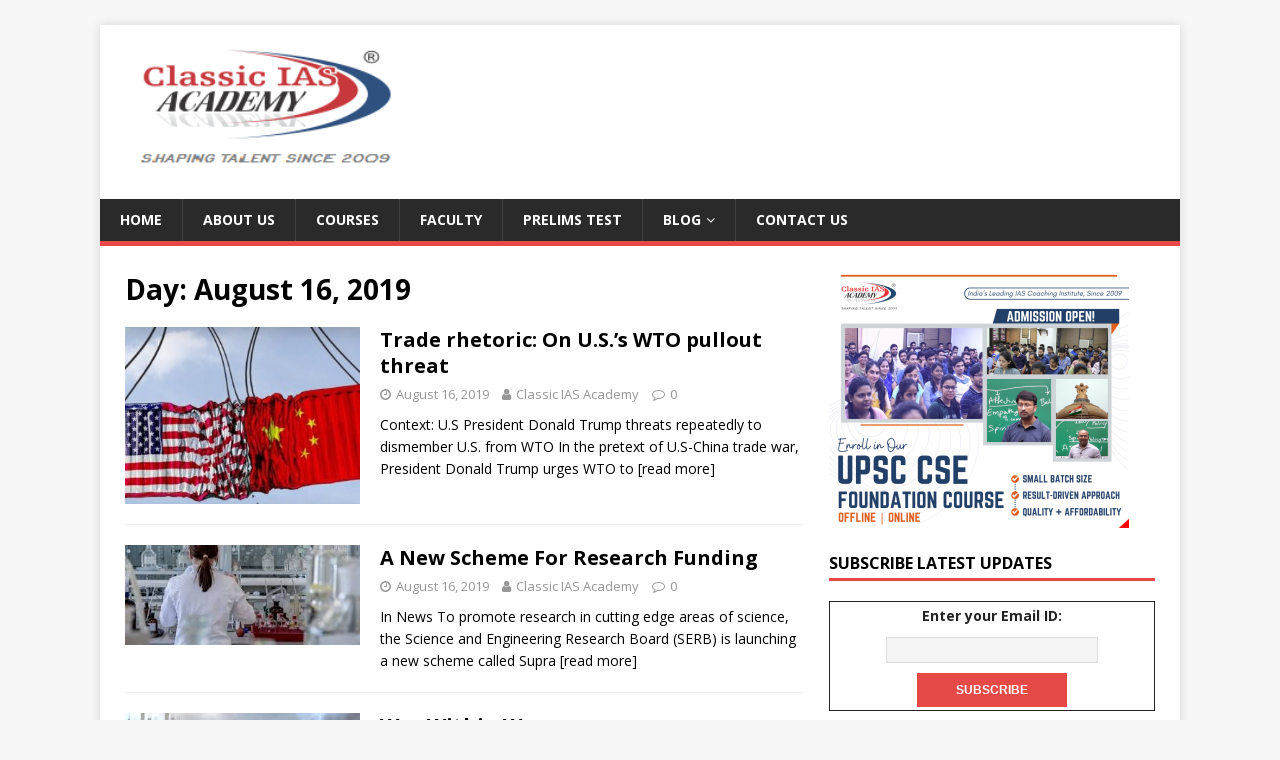

--- FILE ---
content_type: text/html; charset=UTF-8
request_url: https://www.classiciasacademy.com/blog/2019/08/16/
body_size: 13355
content:
<!DOCTYPE html>
<html class="no-js" lang="en-US">
<head>
<meta charset="UTF-8">
<meta name="viewport" content="width=device-width, initial-scale=1.0">
<link rel="profile" href="http://gmpg.org/xfn/11" />
<meta name='robots' content='noindex, follow' />

	<!-- This site is optimized with the Yoast SEO plugin v22.9 - https://yoast.com/wordpress/plugins/seo/ -->
	<title>August 16, 2019 - UPSC Current Affairs</title>
	<meta property="og:locale" content="en_US" />
	<meta property="og:type" content="website" />
	<meta property="og:title" content="August 16, 2019 - UPSC Current Affairs" />
	<meta property="og:url" content="https://www.classiciasacademy.com/blog/2019/08/16/" />
	<meta property="og:site_name" content="UPSC Current Affairs" />
	<meta name="twitter:card" content="summary_large_image" />
	<meta name="twitter:site" content="@classic_ias" />
	<script type="application/ld+json" class="yoast-schema-graph">{"@context":"https://schema.org","@graph":[{"@type":"CollectionPage","@id":"https://www.classiciasacademy.com/blog/2019/08/16/","url":"https://www.classiciasacademy.com/blog/2019/08/16/","name":"August 16, 2019 - UPSC Current Affairs","isPartOf":{"@id":"https://www.classiciasacademy.com/blog/#website"},"primaryImageOfPage":{"@id":"https://www.classiciasacademy.com/blog/2019/08/16/#primaryimage"},"image":{"@id":"https://www.classiciasacademy.com/blog/2019/08/16/#primaryimage"},"thumbnailUrl":"https://www.classiciasacademy.com/blog/wp-content/uploads/2019/08/tradewar.jpg","breadcrumb":{"@id":"https://www.classiciasacademy.com/blog/2019/08/16/#breadcrumb"},"inLanguage":"en-US"},{"@type":"ImageObject","inLanguage":"en-US","@id":"https://www.classiciasacademy.com/blog/2019/08/16/#primaryimage","url":"https://www.classiciasacademy.com/blog/wp-content/uploads/2019/08/tradewar.jpg","contentUrl":"https://www.classiciasacademy.com/blog/wp-content/uploads/2019/08/tradewar.jpg","width":687,"height":359,"caption":"Trade War"},{"@type":"BreadcrumbList","@id":"https://www.classiciasacademy.com/blog/2019/08/16/#breadcrumb","itemListElement":[{"@type":"ListItem","position":1,"name":"Home","item":"https://www.classiciasacademy.com/blog/"},{"@type":"ListItem","position":2,"name":"Archives for August 16, 2019"}]},{"@type":"WebSite","@id":"https://www.classiciasacademy.com/blog/#website","url":"https://www.classiciasacademy.com/blog/","name":"UPSC Current Affairs","description":"Classic IAS Academy","publisher":{"@id":"https://www.classiciasacademy.com/blog/#organization"},"potentialAction":[{"@type":"SearchAction","target":{"@type":"EntryPoint","urlTemplate":"https://www.classiciasacademy.com/blog/?s={search_term_string}"},"query-input":"required name=search_term_string"}],"inLanguage":"en-US"},{"@type":"Organization","@id":"https://www.classiciasacademy.com/blog/#organization","name":"Classic IAS Academy","url":"https://www.classiciasacademy.com/blog/","logo":{"@type":"ImageObject","inLanguage":"en-US","@id":"https://www.classiciasacademy.com/blog/#/schema/logo/image/","url":"https://www.classiciasacademy.com/blog/wp-content/uploads/2019/02/logo-new.jpg","contentUrl":"https://www.classiciasacademy.com/blog/wp-content/uploads/2019/02/logo-new.jpg","width":250,"height":250,"caption":"Classic IAS Academy"},"image":{"@id":"https://www.classiciasacademy.com/blog/#/schema/logo/image/"},"sameAs":["https://www.facebook.com/classiciasacademydelhi/","https://x.com/classic_ias"]}]}</script>
	<!-- / Yoast SEO plugin. -->


<link rel='dns-prefetch' href='//fonts.googleapis.com' />
<link rel="alternate" type="application/rss+xml" title="UPSC Current Affairs &raquo; Feed" href="https://www.classiciasacademy.com/blog/feed/" />
<link rel="alternate" type="application/rss+xml" title="UPSC Current Affairs &raquo; Comments Feed" href="https://www.classiciasacademy.com/blog/comments/feed/" />
		<!-- This site uses the Google Analytics by MonsterInsights plugin v8.27.0 - Using Analytics tracking - https://www.monsterinsights.com/ -->
							<script src="//www.googletagmanager.com/gtag/js?id=G-8PMBJSRC8L"  data-cfasync="false" data-wpfc-render="false" type="text/javascript" async></script>
			<script data-cfasync="false" data-wpfc-render="false" type="text/javascript">
				var mi_version = '8.27.0';
				var mi_track_user = true;
				var mi_no_track_reason = '';
								var MonsterInsightsDefaultLocations = {"page_location":"https:\/\/www.classiciasacademy.com\/blog\/2019\/08\/16\/"};
				if ( typeof MonsterInsightsPrivacyGuardFilter === 'function' ) {
					var MonsterInsightsLocations = (typeof MonsterInsightsExcludeQuery === 'object') ? MonsterInsightsPrivacyGuardFilter( MonsterInsightsExcludeQuery ) : MonsterInsightsPrivacyGuardFilter( MonsterInsightsDefaultLocations );
				} else {
					var MonsterInsightsLocations = (typeof MonsterInsightsExcludeQuery === 'object') ? MonsterInsightsExcludeQuery : MonsterInsightsDefaultLocations;
				}

								var disableStrs = [
										'ga-disable-G-8PMBJSRC8L',
									];

				/* Function to detect opted out users */
				function __gtagTrackerIsOptedOut() {
					for (var index = 0; index < disableStrs.length; index++) {
						if (document.cookie.indexOf(disableStrs[index] + '=true') > -1) {
							return true;
						}
					}

					return false;
				}

				/* Disable tracking if the opt-out cookie exists. */
				if (__gtagTrackerIsOptedOut()) {
					for (var index = 0; index < disableStrs.length; index++) {
						window[disableStrs[index]] = true;
					}
				}

				/* Opt-out function */
				function __gtagTrackerOptout() {
					for (var index = 0; index < disableStrs.length; index++) {
						document.cookie = disableStrs[index] + '=true; expires=Thu, 31 Dec 2099 23:59:59 UTC; path=/';
						window[disableStrs[index]] = true;
					}
				}

				if ('undefined' === typeof gaOptout) {
					function gaOptout() {
						__gtagTrackerOptout();
					}
				}
								window.dataLayer = window.dataLayer || [];

				window.MonsterInsightsDualTracker = {
					helpers: {},
					trackers: {},
				};
				if (mi_track_user) {
					function __gtagDataLayer() {
						dataLayer.push(arguments);
					}

					function __gtagTracker(type, name, parameters) {
						if (!parameters) {
							parameters = {};
						}

						if (parameters.send_to) {
							__gtagDataLayer.apply(null, arguments);
							return;
						}

						if (type === 'event') {
														parameters.send_to = monsterinsights_frontend.v4_id;
							var hookName = name;
							if (typeof parameters['event_category'] !== 'undefined') {
								hookName = parameters['event_category'] + ':' + name;
							}

							if (typeof MonsterInsightsDualTracker.trackers[hookName] !== 'undefined') {
								MonsterInsightsDualTracker.trackers[hookName](parameters);
							} else {
								__gtagDataLayer('event', name, parameters);
							}
							
						} else {
							__gtagDataLayer.apply(null, arguments);
						}
					}

					__gtagTracker('js', new Date());
					__gtagTracker('set', {
						'developer_id.dZGIzZG': true,
											});
					if ( MonsterInsightsLocations.page_location ) {
						__gtagTracker('set', MonsterInsightsLocations);
					}
										__gtagTracker('config', 'G-8PMBJSRC8L', {"forceSSL":"true","link_attribution":"true"} );
															window.gtag = __gtagTracker;										(function () {
						/* https://developers.google.com/analytics/devguides/collection/analyticsjs/ */
						/* ga and __gaTracker compatibility shim. */
						var noopfn = function () {
							return null;
						};
						var newtracker = function () {
							return new Tracker();
						};
						var Tracker = function () {
							return null;
						};
						var p = Tracker.prototype;
						p.get = noopfn;
						p.set = noopfn;
						p.send = function () {
							var args = Array.prototype.slice.call(arguments);
							args.unshift('send');
							__gaTracker.apply(null, args);
						};
						var __gaTracker = function () {
							var len = arguments.length;
							if (len === 0) {
								return;
							}
							var f = arguments[len - 1];
							if (typeof f !== 'object' || f === null || typeof f.hitCallback !== 'function') {
								if ('send' === arguments[0]) {
									var hitConverted, hitObject = false, action;
									if ('event' === arguments[1]) {
										if ('undefined' !== typeof arguments[3]) {
											hitObject = {
												'eventAction': arguments[3],
												'eventCategory': arguments[2],
												'eventLabel': arguments[4],
												'value': arguments[5] ? arguments[5] : 1,
											}
										}
									}
									if ('pageview' === arguments[1]) {
										if ('undefined' !== typeof arguments[2]) {
											hitObject = {
												'eventAction': 'page_view',
												'page_path': arguments[2],
											}
										}
									}
									if (typeof arguments[2] === 'object') {
										hitObject = arguments[2];
									}
									if (typeof arguments[5] === 'object') {
										Object.assign(hitObject, arguments[5]);
									}
									if ('undefined' !== typeof arguments[1].hitType) {
										hitObject = arguments[1];
										if ('pageview' === hitObject.hitType) {
											hitObject.eventAction = 'page_view';
										}
									}
									if (hitObject) {
										action = 'timing' === arguments[1].hitType ? 'timing_complete' : hitObject.eventAction;
										hitConverted = mapArgs(hitObject);
										__gtagTracker('event', action, hitConverted);
									}
								}
								return;
							}

							function mapArgs(args) {
								var arg, hit = {};
								var gaMap = {
									'eventCategory': 'event_category',
									'eventAction': 'event_action',
									'eventLabel': 'event_label',
									'eventValue': 'event_value',
									'nonInteraction': 'non_interaction',
									'timingCategory': 'event_category',
									'timingVar': 'name',
									'timingValue': 'value',
									'timingLabel': 'event_label',
									'page': 'page_path',
									'location': 'page_location',
									'title': 'page_title',
									'referrer' : 'page_referrer',
								};
								for (arg in args) {
																		if (!(!args.hasOwnProperty(arg) || !gaMap.hasOwnProperty(arg))) {
										hit[gaMap[arg]] = args[arg];
									} else {
										hit[arg] = args[arg];
									}
								}
								return hit;
							}

							try {
								f.hitCallback();
							} catch (ex) {
							}
						};
						__gaTracker.create = newtracker;
						__gaTracker.getByName = newtracker;
						__gaTracker.getAll = function () {
							return [];
						};
						__gaTracker.remove = noopfn;
						__gaTracker.loaded = true;
						window['__gaTracker'] = __gaTracker;
					})();
									} else {
										console.log("");
					(function () {
						function __gtagTracker() {
							return null;
						}

						window['__gtagTracker'] = __gtagTracker;
						window['gtag'] = __gtagTracker;
					})();
									}
			</script>
				<!-- / Google Analytics by MonsterInsights -->
		<script type="text/javascript">
/* <![CDATA[ */
window._wpemojiSettings = {"baseUrl":"https:\/\/s.w.org\/images\/core\/emoji\/15.0.3\/72x72\/","ext":".png","svgUrl":"https:\/\/s.w.org\/images\/core\/emoji\/15.0.3\/svg\/","svgExt":".svg","source":{"concatemoji":"https:\/\/www.classiciasacademy.com\/blog\/wp-includes\/js\/wp-emoji-release.min.js?ver=6.5.7"}};
/*! This file is auto-generated */
!function(i,n){var o,s,e;function c(e){try{var t={supportTests:e,timestamp:(new Date).valueOf()};sessionStorage.setItem(o,JSON.stringify(t))}catch(e){}}function p(e,t,n){e.clearRect(0,0,e.canvas.width,e.canvas.height),e.fillText(t,0,0);var t=new Uint32Array(e.getImageData(0,0,e.canvas.width,e.canvas.height).data),r=(e.clearRect(0,0,e.canvas.width,e.canvas.height),e.fillText(n,0,0),new Uint32Array(e.getImageData(0,0,e.canvas.width,e.canvas.height).data));return t.every(function(e,t){return e===r[t]})}function u(e,t,n){switch(t){case"flag":return n(e,"\ud83c\udff3\ufe0f\u200d\u26a7\ufe0f","\ud83c\udff3\ufe0f\u200b\u26a7\ufe0f")?!1:!n(e,"\ud83c\uddfa\ud83c\uddf3","\ud83c\uddfa\u200b\ud83c\uddf3")&&!n(e,"\ud83c\udff4\udb40\udc67\udb40\udc62\udb40\udc65\udb40\udc6e\udb40\udc67\udb40\udc7f","\ud83c\udff4\u200b\udb40\udc67\u200b\udb40\udc62\u200b\udb40\udc65\u200b\udb40\udc6e\u200b\udb40\udc67\u200b\udb40\udc7f");case"emoji":return!n(e,"\ud83d\udc26\u200d\u2b1b","\ud83d\udc26\u200b\u2b1b")}return!1}function f(e,t,n){var r="undefined"!=typeof WorkerGlobalScope&&self instanceof WorkerGlobalScope?new OffscreenCanvas(300,150):i.createElement("canvas"),a=r.getContext("2d",{willReadFrequently:!0}),o=(a.textBaseline="top",a.font="600 32px Arial",{});return e.forEach(function(e){o[e]=t(a,e,n)}),o}function t(e){var t=i.createElement("script");t.src=e,t.defer=!0,i.head.appendChild(t)}"undefined"!=typeof Promise&&(o="wpEmojiSettingsSupports",s=["flag","emoji"],n.supports={everything:!0,everythingExceptFlag:!0},e=new Promise(function(e){i.addEventListener("DOMContentLoaded",e,{once:!0})}),new Promise(function(t){var n=function(){try{var e=JSON.parse(sessionStorage.getItem(o));if("object"==typeof e&&"number"==typeof e.timestamp&&(new Date).valueOf()<e.timestamp+604800&&"object"==typeof e.supportTests)return e.supportTests}catch(e){}return null}();if(!n){if("undefined"!=typeof Worker&&"undefined"!=typeof OffscreenCanvas&&"undefined"!=typeof URL&&URL.createObjectURL&&"undefined"!=typeof Blob)try{var e="postMessage("+f.toString()+"("+[JSON.stringify(s),u.toString(),p.toString()].join(",")+"));",r=new Blob([e],{type:"text/javascript"}),a=new Worker(URL.createObjectURL(r),{name:"wpTestEmojiSupports"});return void(a.onmessage=function(e){c(n=e.data),a.terminate(),t(n)})}catch(e){}c(n=f(s,u,p))}t(n)}).then(function(e){for(var t in e)n.supports[t]=e[t],n.supports.everything=n.supports.everything&&n.supports[t],"flag"!==t&&(n.supports.everythingExceptFlag=n.supports.everythingExceptFlag&&n.supports[t]);n.supports.everythingExceptFlag=n.supports.everythingExceptFlag&&!n.supports.flag,n.DOMReady=!1,n.readyCallback=function(){n.DOMReady=!0}}).then(function(){return e}).then(function(){var e;n.supports.everything||(n.readyCallback(),(e=n.source||{}).concatemoji?t(e.concatemoji):e.wpemoji&&e.twemoji&&(t(e.twemoji),t(e.wpemoji)))}))}((window,document),window._wpemojiSettings);
/* ]]> */
</script>
<style id='wp-emoji-styles-inline-css' type='text/css'>

	img.wp-smiley, img.emoji {
		display: inline !important;
		border: none !important;
		box-shadow: none !important;
		height: 1em !important;
		width: 1em !important;
		margin: 0 0.07em !important;
		vertical-align: -0.1em !important;
		background: none !important;
		padding: 0 !important;
	}
</style>
<link rel='stylesheet' id='wp-block-library-css' href='https://www.classiciasacademy.com/blog/wp-includes/css/dist/block-library/style.min.css?ver=6.5.7' type='text/css' media='all' />
<style id='classic-theme-styles-inline-css' type='text/css'>
/*! This file is auto-generated */
.wp-block-button__link{color:#fff;background-color:#32373c;border-radius:9999px;box-shadow:none;text-decoration:none;padding:calc(.667em + 2px) calc(1.333em + 2px);font-size:1.125em}.wp-block-file__button{background:#32373c;color:#fff;text-decoration:none}
</style>
<style id='global-styles-inline-css' type='text/css'>
body{--wp--preset--color--black: #000000;--wp--preset--color--cyan-bluish-gray: #abb8c3;--wp--preset--color--white: #ffffff;--wp--preset--color--pale-pink: #f78da7;--wp--preset--color--vivid-red: #cf2e2e;--wp--preset--color--luminous-vivid-orange: #ff6900;--wp--preset--color--luminous-vivid-amber: #fcb900;--wp--preset--color--light-green-cyan: #7bdcb5;--wp--preset--color--vivid-green-cyan: #00d084;--wp--preset--color--pale-cyan-blue: #8ed1fc;--wp--preset--color--vivid-cyan-blue: #0693e3;--wp--preset--color--vivid-purple: #9b51e0;--wp--preset--gradient--vivid-cyan-blue-to-vivid-purple: linear-gradient(135deg,rgba(6,147,227,1) 0%,rgb(155,81,224) 100%);--wp--preset--gradient--light-green-cyan-to-vivid-green-cyan: linear-gradient(135deg,rgb(122,220,180) 0%,rgb(0,208,130) 100%);--wp--preset--gradient--luminous-vivid-amber-to-luminous-vivid-orange: linear-gradient(135deg,rgba(252,185,0,1) 0%,rgba(255,105,0,1) 100%);--wp--preset--gradient--luminous-vivid-orange-to-vivid-red: linear-gradient(135deg,rgba(255,105,0,1) 0%,rgb(207,46,46) 100%);--wp--preset--gradient--very-light-gray-to-cyan-bluish-gray: linear-gradient(135deg,rgb(238,238,238) 0%,rgb(169,184,195) 100%);--wp--preset--gradient--cool-to-warm-spectrum: linear-gradient(135deg,rgb(74,234,220) 0%,rgb(151,120,209) 20%,rgb(207,42,186) 40%,rgb(238,44,130) 60%,rgb(251,105,98) 80%,rgb(254,248,76) 100%);--wp--preset--gradient--blush-light-purple: linear-gradient(135deg,rgb(255,206,236) 0%,rgb(152,150,240) 100%);--wp--preset--gradient--blush-bordeaux: linear-gradient(135deg,rgb(254,205,165) 0%,rgb(254,45,45) 50%,rgb(107,0,62) 100%);--wp--preset--gradient--luminous-dusk: linear-gradient(135deg,rgb(255,203,112) 0%,rgb(199,81,192) 50%,rgb(65,88,208) 100%);--wp--preset--gradient--pale-ocean: linear-gradient(135deg,rgb(255,245,203) 0%,rgb(182,227,212) 50%,rgb(51,167,181) 100%);--wp--preset--gradient--electric-grass: linear-gradient(135deg,rgb(202,248,128) 0%,rgb(113,206,126) 100%);--wp--preset--gradient--midnight: linear-gradient(135deg,rgb(2,3,129) 0%,rgb(40,116,252) 100%);--wp--preset--font-size--small: 13px;--wp--preset--font-size--medium: 20px;--wp--preset--font-size--large: 36px;--wp--preset--font-size--x-large: 42px;--wp--preset--spacing--20: 0.44rem;--wp--preset--spacing--30: 0.67rem;--wp--preset--spacing--40: 1rem;--wp--preset--spacing--50: 1.5rem;--wp--preset--spacing--60: 2.25rem;--wp--preset--spacing--70: 3.38rem;--wp--preset--spacing--80: 5.06rem;--wp--preset--shadow--natural: 6px 6px 9px rgba(0, 0, 0, 0.2);--wp--preset--shadow--deep: 12px 12px 50px rgba(0, 0, 0, 0.4);--wp--preset--shadow--sharp: 6px 6px 0px rgba(0, 0, 0, 0.2);--wp--preset--shadow--outlined: 6px 6px 0px -3px rgba(255, 255, 255, 1), 6px 6px rgba(0, 0, 0, 1);--wp--preset--shadow--crisp: 6px 6px 0px rgba(0, 0, 0, 1);}:where(.is-layout-flex){gap: 0.5em;}:where(.is-layout-grid){gap: 0.5em;}body .is-layout-flex{display: flex;}body .is-layout-flex{flex-wrap: wrap;align-items: center;}body .is-layout-flex > *{margin: 0;}body .is-layout-grid{display: grid;}body .is-layout-grid > *{margin: 0;}:where(.wp-block-columns.is-layout-flex){gap: 2em;}:where(.wp-block-columns.is-layout-grid){gap: 2em;}:where(.wp-block-post-template.is-layout-flex){gap: 1.25em;}:where(.wp-block-post-template.is-layout-grid){gap: 1.25em;}.has-black-color{color: var(--wp--preset--color--black) !important;}.has-cyan-bluish-gray-color{color: var(--wp--preset--color--cyan-bluish-gray) !important;}.has-white-color{color: var(--wp--preset--color--white) !important;}.has-pale-pink-color{color: var(--wp--preset--color--pale-pink) !important;}.has-vivid-red-color{color: var(--wp--preset--color--vivid-red) !important;}.has-luminous-vivid-orange-color{color: var(--wp--preset--color--luminous-vivid-orange) !important;}.has-luminous-vivid-amber-color{color: var(--wp--preset--color--luminous-vivid-amber) !important;}.has-light-green-cyan-color{color: var(--wp--preset--color--light-green-cyan) !important;}.has-vivid-green-cyan-color{color: var(--wp--preset--color--vivid-green-cyan) !important;}.has-pale-cyan-blue-color{color: var(--wp--preset--color--pale-cyan-blue) !important;}.has-vivid-cyan-blue-color{color: var(--wp--preset--color--vivid-cyan-blue) !important;}.has-vivid-purple-color{color: var(--wp--preset--color--vivid-purple) !important;}.has-black-background-color{background-color: var(--wp--preset--color--black) !important;}.has-cyan-bluish-gray-background-color{background-color: var(--wp--preset--color--cyan-bluish-gray) !important;}.has-white-background-color{background-color: var(--wp--preset--color--white) !important;}.has-pale-pink-background-color{background-color: var(--wp--preset--color--pale-pink) !important;}.has-vivid-red-background-color{background-color: var(--wp--preset--color--vivid-red) !important;}.has-luminous-vivid-orange-background-color{background-color: var(--wp--preset--color--luminous-vivid-orange) !important;}.has-luminous-vivid-amber-background-color{background-color: var(--wp--preset--color--luminous-vivid-amber) !important;}.has-light-green-cyan-background-color{background-color: var(--wp--preset--color--light-green-cyan) !important;}.has-vivid-green-cyan-background-color{background-color: var(--wp--preset--color--vivid-green-cyan) !important;}.has-pale-cyan-blue-background-color{background-color: var(--wp--preset--color--pale-cyan-blue) !important;}.has-vivid-cyan-blue-background-color{background-color: var(--wp--preset--color--vivid-cyan-blue) !important;}.has-vivid-purple-background-color{background-color: var(--wp--preset--color--vivid-purple) !important;}.has-black-border-color{border-color: var(--wp--preset--color--black) !important;}.has-cyan-bluish-gray-border-color{border-color: var(--wp--preset--color--cyan-bluish-gray) !important;}.has-white-border-color{border-color: var(--wp--preset--color--white) !important;}.has-pale-pink-border-color{border-color: var(--wp--preset--color--pale-pink) !important;}.has-vivid-red-border-color{border-color: var(--wp--preset--color--vivid-red) !important;}.has-luminous-vivid-orange-border-color{border-color: var(--wp--preset--color--luminous-vivid-orange) !important;}.has-luminous-vivid-amber-border-color{border-color: var(--wp--preset--color--luminous-vivid-amber) !important;}.has-light-green-cyan-border-color{border-color: var(--wp--preset--color--light-green-cyan) !important;}.has-vivid-green-cyan-border-color{border-color: var(--wp--preset--color--vivid-green-cyan) !important;}.has-pale-cyan-blue-border-color{border-color: var(--wp--preset--color--pale-cyan-blue) !important;}.has-vivid-cyan-blue-border-color{border-color: var(--wp--preset--color--vivid-cyan-blue) !important;}.has-vivid-purple-border-color{border-color: var(--wp--preset--color--vivid-purple) !important;}.has-vivid-cyan-blue-to-vivid-purple-gradient-background{background: var(--wp--preset--gradient--vivid-cyan-blue-to-vivid-purple) !important;}.has-light-green-cyan-to-vivid-green-cyan-gradient-background{background: var(--wp--preset--gradient--light-green-cyan-to-vivid-green-cyan) !important;}.has-luminous-vivid-amber-to-luminous-vivid-orange-gradient-background{background: var(--wp--preset--gradient--luminous-vivid-amber-to-luminous-vivid-orange) !important;}.has-luminous-vivid-orange-to-vivid-red-gradient-background{background: var(--wp--preset--gradient--luminous-vivid-orange-to-vivid-red) !important;}.has-very-light-gray-to-cyan-bluish-gray-gradient-background{background: var(--wp--preset--gradient--very-light-gray-to-cyan-bluish-gray) !important;}.has-cool-to-warm-spectrum-gradient-background{background: var(--wp--preset--gradient--cool-to-warm-spectrum) !important;}.has-blush-light-purple-gradient-background{background: var(--wp--preset--gradient--blush-light-purple) !important;}.has-blush-bordeaux-gradient-background{background: var(--wp--preset--gradient--blush-bordeaux) !important;}.has-luminous-dusk-gradient-background{background: var(--wp--preset--gradient--luminous-dusk) !important;}.has-pale-ocean-gradient-background{background: var(--wp--preset--gradient--pale-ocean) !important;}.has-electric-grass-gradient-background{background: var(--wp--preset--gradient--electric-grass) !important;}.has-midnight-gradient-background{background: var(--wp--preset--gradient--midnight) !important;}.has-small-font-size{font-size: var(--wp--preset--font-size--small) !important;}.has-medium-font-size{font-size: var(--wp--preset--font-size--medium) !important;}.has-large-font-size{font-size: var(--wp--preset--font-size--large) !important;}.has-x-large-font-size{font-size: var(--wp--preset--font-size--x-large) !important;}
.wp-block-navigation a:where(:not(.wp-element-button)){color: inherit;}
:where(.wp-block-post-template.is-layout-flex){gap: 1.25em;}:where(.wp-block-post-template.is-layout-grid){gap: 1.25em;}
:where(.wp-block-columns.is-layout-flex){gap: 2em;}:where(.wp-block-columns.is-layout-grid){gap: 2em;}
.wp-block-pullquote{font-size: 1.5em;line-height: 1.6;}
</style>
<link rel='stylesheet' id='mh-google-fonts-css' href='https://fonts.googleapis.com/css?family=Open+Sans:400,400italic,700,600' type='text/css' media='all' />
<link rel='stylesheet' id='mh-magazine-lite-css' href='https://www.classiciasacademy.com/blog/wp-content/themes/mh-magazine-lite/style.css?ver=2.9.2' type='text/css' media='all' />
<link rel='stylesheet' id='mh-font-awesome-css' href='https://www.classiciasacademy.com/blog/wp-content/themes/mh-magazine-lite/includes/font-awesome.min.css' type='text/css' media='all' />
<script type="text/javascript" src="https://www.classiciasacademy.com/blog/wp-content/plugins/google-analytics-for-wordpress/assets/js/frontend-gtag.min.js?ver=8.27.0" id="monsterinsights-frontend-script-js"></script>
<script data-cfasync="false" data-wpfc-render="false" type="text/javascript" id='monsterinsights-frontend-script-js-extra'>/* <![CDATA[ */
var monsterinsights_frontend = {"js_events_tracking":"true","download_extensions":"doc,pdf,ppt,zip,xls,docx,pptx,xlsx","inbound_paths":"[{\"path\":\"\\\/go\\\/\",\"label\":\"affiliate\"},{\"path\":\"\\\/recommend\\\/\",\"label\":\"affiliate\"}]","home_url":"https:\/\/www.classiciasacademy.com\/blog","hash_tracking":"false","v4_id":"G-8PMBJSRC8L"};/* ]]> */
</script>
<script type="text/javascript" src="https://www.classiciasacademy.com/blog/wp-includes/js/jquery/jquery.min.js?ver=3.7.1" id="jquery-core-js"></script>
<script type="text/javascript" src="https://www.classiciasacademy.com/blog/wp-includes/js/jquery/jquery-migrate.min.js?ver=3.4.1" id="jquery-migrate-js"></script>
<script type="text/javascript" src="https://www.classiciasacademy.com/blog/wp-content/themes/mh-magazine-lite/js/scripts.js?ver=2.9.2" id="mh-scripts-js"></script>
<link rel="https://api.w.org/" href="https://www.classiciasacademy.com/blog/wp-json/" /><link rel="EditURI" type="application/rsd+xml" title="RSD" href="https://www.classiciasacademy.com/blog/xmlrpc.php?rsd" />
<meta name="generator" content="WordPress 6.5.7" />
<!--[if lt IE 9]>
<script src="https://www.classiciasacademy.com/blog/wp-content/themes/mh-magazine-lite/js/css3-mediaqueries.js"></script>
<![endif]-->
<link rel="icon" href="https://www.classiciasacademy.com/blog/wp-content/uploads/2019/06/cropped-Classic-IAS-Academy-The-IAS-Coaching-Institute-in-DelhiIndia-32x32.png" sizes="32x32" />
<link rel="icon" href="https://www.classiciasacademy.com/blog/wp-content/uploads/2019/06/cropped-Classic-IAS-Academy-The-IAS-Coaching-Institute-in-DelhiIndia-192x192.png" sizes="192x192" />
<link rel="apple-touch-icon" href="https://www.classiciasacademy.com/blog/wp-content/uploads/2019/06/cropped-Classic-IAS-Academy-The-IAS-Coaching-Institute-in-DelhiIndia-180x180.png" />
<meta name="msapplication-TileImage" content="https://www.classiciasacademy.com/blog/wp-content/uploads/2019/06/cropped-Classic-IAS-Academy-The-IAS-Coaching-Institute-in-DelhiIndia-270x270.png" />
</head>
<body id="mh-mobile" class="archive date wp-custom-logo mh-right-sb" itemscope="itemscope" itemtype="https://schema.org/WebPage">
<div class="mh-container mh-container-outer">
<div class="mh-header-mobile-nav mh-clearfix"></div>
<header class="mh-header" itemscope="itemscope" itemtype="https://schema.org/WPHeader">
	<div class="mh-container mh-container-inner mh-row mh-clearfix">
		<div class="mh-custom-header mh-clearfix">
<div class="mh-site-identity">
<div class="mh-site-logo" role="banner" itemscope="itemscope" itemtype="https://schema.org/Brand">
<a href="https://www.classiciasacademy.com/blog/" class="custom-logo-link" rel="home"><img width="299" height="149" src="https://www.classiciasacademy.com/blog/wp-content/uploads/2019/06/cropped-Classic-IAS-Academy.png" class="custom-logo" alt="UPSC Current Affairs" decoding="async" /></a></div>
</div>
</div>
	</div>
	<div class="mh-main-nav-wrap">
		<nav class="mh-navigation mh-main-nav mh-container mh-container-inner mh-clearfix" itemscope="itemscope" itemtype="https://schema.org/SiteNavigationElement">
			<div class="menu-main-menu-container"><ul id="menu-main-menu" class="menu"><li id="menu-item-547" class="menu-item menu-item-type-custom menu-item-object-custom menu-item-547"><a href="https://www.classiciasacademy.com/">Home</a></li>
<li id="menu-item-483" class="menu-item menu-item-type-custom menu-item-object-custom menu-item-483"><a href="https://www.classiciasacademy.com/about">About Us</a></li>
<li id="menu-item-484" class="menu-item menu-item-type-custom menu-item-object-custom menu-item-484"><a href="https://www.classiciasacademy.com/upsc-syllabus">Courses</a></li>
<li id="menu-item-485" class="menu-item menu-item-type-custom menu-item-object-custom menu-item-485"><a href="https://www.classiciasacademy.com/faculty-member">Faculty</a></li>
<li id="menu-item-487" class="menu-item menu-item-type-custom menu-item-object-custom menu-item-487"><a href="https://www.classiciasacademy.com/online-ias-prelims-test-series">Prelims Test</a></li>
<li id="menu-item-2058" class="menu-item menu-item-type-custom menu-item-object-custom menu-item-has-children menu-item-2058"><a href="#">Blog</a>
<ul class="sub-menu">
	<li id="menu-item-2153" class="menu-item menu-item-type-custom menu-item-object-custom menu-item-2153"><a href="https://www.classiciasacademy.com/must-read">Must-Read</a></li>
	<li id="menu-item-2154" class="menu-item menu-item-type-custom menu-item-object-custom menu-item-2154"><a href="https://www.classiciasacademy.com/blog/category/the-hindu-editorial-analysis/">Editorial Analysis</a></li>
	<li id="menu-item-2155" class="menu-item menu-item-type-custom menu-item-object-custom menu-item-2155"><a href="https://www.classiciasacademy.com/blog/category/news/">News Analysis</a></li>
</ul>
</li>
<li id="menu-item-489" class="menu-item menu-item-type-custom menu-item-object-custom menu-item-489"><a href="https://www.classiciasacademy.com/contact">Contact Us</a></li>
</ul></div>		</nav>
	</div>
</header><div class="mh-wrapper mh-clearfix">
	<div id="main-content" class="mh-loop mh-content" role="main">			<header class="page-header"><h1 class="page-title">Day: <span>August 16, 2019</span></h1>			</header><article class="mh-loop-item mh-clearfix post-2081 post type-post status-publish format-standard has-post-thumbnail hentry category-blog category-the-hindu-editorial-analysis">
	<figure class="mh-loop-thumb">
		<a href="https://www.classiciasacademy.com/blog/trade-rhetoric-on-u-s-s-wto-pullout-threat/"><img width="326" height="245" src="https://www.classiciasacademy.com/blog/wp-content/uploads/2019/08/tradewar-326x245.jpg" class="attachment-mh-magazine-lite-medium size-mh-magazine-lite-medium wp-post-image" alt="Trade War" decoding="async" fetchpriority="high" srcset="https://www.classiciasacademy.com/blog/wp-content/uploads/2019/08/tradewar-326x245.jpg 326w, https://www.classiciasacademy.com/blog/wp-content/uploads/2019/08/tradewar-80x60.jpg 80w" sizes="(max-width: 326px) 100vw, 326px" />		</a>
	</figure>
	<div class="mh-loop-content mh-clearfix">
		<header class="mh-loop-header">
			<h3 class="entry-title mh-loop-title">
				<a href="https://www.classiciasacademy.com/blog/trade-rhetoric-on-u-s-s-wto-pullout-threat/" rel="bookmark">
					Trade rhetoric: On U.S.&#8217;s WTO pullout threat				</a>
			</h3>
			<div class="mh-meta mh-loop-meta">
				<span class="mh-meta-date updated"><i class="fa fa-clock-o"></i>August 16, 2019</span>
<span class="mh-meta-author author vcard"><i class="fa fa-user"></i><a class="fn" href="https://www.classiciasacademy.com/blog/author/classicadmin/">Classic IAS Academy</a></span>
<span class="mh-meta-comments"><i class="fa fa-comment-o"></i><a class="mh-comment-count-link" href="https://www.classiciasacademy.com/blog/trade-rhetoric-on-u-s-s-wto-pullout-threat/#mh-comments">0</a></span>
			</div>
		</header>
		<div class="mh-loop-excerpt">
			<div class="mh-excerpt"><p>Context: U.S President Donald Trump threats repeatedly to dismember U.S. from WTO In the pretext of U.S-China trade war, President Donald Trump urges WTO to <a class="mh-excerpt-more" href="https://www.classiciasacademy.com/blog/trade-rhetoric-on-u-s-s-wto-pullout-threat/" title="Trade rhetoric: On U.S.&#8217;s WTO pullout threat">    [read more]</a></p>
</div>		</div>
	</div>
</article><article class="mh-loop-item mh-clearfix post-2074 post type-post status-publish format-standard has-post-thumbnail hentry category-news">
	<figure class="mh-loop-thumb">
		<a href="https://www.classiciasacademy.com/blog/a-new-scheme-for-research-funding/"><img width="326" height="139" src="https://www.classiciasacademy.com/blog/wp-content/uploads/2019/08/Research-Funding-326x139.jpg" class="attachment-mh-magazine-lite-medium size-mh-magazine-lite-medium wp-post-image" alt="Research Funding" decoding="async" />		</a>
	</figure>
	<div class="mh-loop-content mh-clearfix">
		<header class="mh-loop-header">
			<h3 class="entry-title mh-loop-title">
				<a href="https://www.classiciasacademy.com/blog/a-new-scheme-for-research-funding/" rel="bookmark">
					A New Scheme For Research Funding				</a>
			</h3>
			<div class="mh-meta mh-loop-meta">
				<span class="mh-meta-date updated"><i class="fa fa-clock-o"></i>August 16, 2019</span>
<span class="mh-meta-author author vcard"><i class="fa fa-user"></i><a class="fn" href="https://www.classiciasacademy.com/blog/author/classicadmin/">Classic IAS Academy</a></span>
<span class="mh-meta-comments"><i class="fa fa-comment-o"></i><a class="mh-comment-count-link" href="https://www.classiciasacademy.com/blog/a-new-scheme-for-research-funding/#mh-comments">0</a></span>
			</div>
		</header>
		<div class="mh-loop-excerpt">
			<div class="mh-excerpt"><p>In News To promote research in cutting edge areas of science, the Science and Engineering Research Board (SERB) is launching a new scheme called Supra <a class="mh-excerpt-more" href="https://www.classiciasacademy.com/blog/a-new-scheme-for-research-funding/" title="A New Scheme For Research Funding">    [read more]</a></p>
</div>		</div>
	</div>
</article><article class="mh-loop-item mh-clearfix post-2069 post type-post status-publish format-standard has-post-thumbnail hentry category-the-hindu-editorial-analysis">
	<figure class="mh-loop-thumb">
		<a href="https://www.classiciasacademy.com/blog/war-within-war/"><img width="326" height="245" src="https://www.classiciasacademy.com/blog/wp-content/uploads/2019/08/RTXX59L-326x245.jpg" class="attachment-mh-magazine-lite-medium size-mh-magazine-lite-medium wp-post-image" alt="War Within War" decoding="async" srcset="https://www.classiciasacademy.com/blog/wp-content/uploads/2019/08/RTXX59L-326x245.jpg 326w, https://www.classiciasacademy.com/blog/wp-content/uploads/2019/08/RTXX59L-678x509.jpg 678w, https://www.classiciasacademy.com/blog/wp-content/uploads/2019/08/RTXX59L-80x60.jpg 80w" sizes="(max-width: 326px) 100vw, 326px" />		</a>
	</figure>
	<div class="mh-loop-content mh-clearfix">
		<header class="mh-loop-header">
			<h3 class="entry-title mh-loop-title">
				<a href="https://www.classiciasacademy.com/blog/war-within-war/" rel="bookmark">
					War Within War				</a>
			</h3>
			<div class="mh-meta mh-loop-meta">
				<span class="mh-meta-date updated"><i class="fa fa-clock-o"></i>August 16, 2019</span>
<span class="mh-meta-author author vcard"><i class="fa fa-user"></i><a class="fn" href="https://www.classiciasacademy.com/blog/author/classicadmin/">Classic IAS Academy</a></span>
<span class="mh-meta-comments"><i class="fa fa-comment-o"></i><a class="mh-comment-count-link" href="https://www.classiciasacademy.com/blog/war-within-war/#mh-comments">0</a></span>
			</div>
		</header>
		<div class="mh-loop-excerpt">
			<div class="mh-excerpt"><p>Context: &nbsp;The growing tensions in Yemen Conflict. A timeline of events: The coalition and geopolitics: The advancement of the Houthi movement was seen as an <a class="mh-excerpt-more" href="https://www.classiciasacademy.com/blog/war-within-war/" title="War Within War">    [read more]</a></p>
</div>		</div>
	</div>
</article>	</div>
	<aside class="mh-widget-col-1 mh-sidebar" itemscope="itemscope" itemtype="https://schema.org/WPSideBar"><div id="media_image-2" class="mh-widget widget_media_image"><a href="https://www.classiciasacademy.com/best-upsc-coaching-in-delhi"><img width="300" height="257" src="https://www.classiciasacademy.com/blog/wp-content/uploads/2024/06/best-upsc-coaching-classes-delhi-e1754478780149-300x257.png" class="image wp-image-3472  attachment-medium size-medium" alt="best UPSC coaching classes in delhi" style="max-width: 100%; height: auto;" decoding="async" loading="lazy" srcset="https://www.classiciasacademy.com/blog/wp-content/uploads/2024/06/best-upsc-coaching-classes-delhi-e1754478780149-300x257.png 300w, https://www.classiciasacademy.com/blog/wp-content/uploads/2024/06/best-upsc-coaching-classes-delhi-e1754478780149-1024x878.png 1024w, https://www.classiciasacademy.com/blog/wp-content/uploads/2024/06/best-upsc-coaching-classes-delhi-e1754478780149-768x658.png 768w, https://www.classiciasacademy.com/blog/wp-content/uploads/2024/06/best-upsc-coaching-classes-delhi-e1754478780149.png 1080w" sizes="(max-width: 300px) 100vw, 300px" /></a></div><div id="custom_html-6" class="widget_text mh-widget widget_custom_html"><h4 class="mh-widget-title"><span class="mh-widget-title-inner">Subscribe Latest Updates</span></h4><div class="textwidget custom-html-widget"><form style="border:1px solid #222;padding:3px;text-align:center;" action="https://feedburner.google.com/fb/a/mailverify" method="post" target="popupwindow" onsubmit="window.open('https://feedburner.google.com/fb/a/mailverify?uri=classiciasacademy', 'popupwindow', 'scrollbars=yes,width=550,height=560');return true"><p style="color:#222; margin-bottom:10px"><b>Enter your Email ID:</b></p><p style="margin:10px"><input type="text" style="width:200px" name="email"/></p><input type="hidden" value="classiciasacademy" name="uri"/><input type="hidden" name="loc" value="en_US" style=margin-top:10px;/><input type="submit" value="Subscribe"/></form></div></div><div id="mh_slider_hp-2" class="mh-widget mh_slider_hp">        	<div id="mh-slider-7544" class="flexslider mh-slider-widget mh-slider-large">
				<ul class="slides">						<li class="mh-slider-item">
							<article class="post-3217">
								<a href="https://www.classiciasacademy.com/blog/one-nation-one-poll/" title="“One-Nation, One-Poll”"><img width="666" height="438" src="https://www.classiciasacademy.com/blog/wp-content/uploads/2022/11/Capture2323245-666x438.png" class="attachment-mh-magazine-lite-slider size-mh-magazine-lite-slider wp-post-image" alt="Election Commission of India" decoding="async" loading="lazy" />								</a>
								<div class="mh-slider-caption">
									<div class="mh-slider-content">
										<a href="https://www.classiciasacademy.com/blog/one-nation-one-poll/" title="“One-Nation, One-Poll”">
											<h2 class="mh-slider-title">
												“One-Nation, One-Poll”											</h2>
										</a>
										<div class="mh-slider-excerpt">
											<div class="mh-excerpt"><p>Recently, the Election Commission of India (ECI) has said that it was ready “administratively” to conduct simultaneous elections as part of the ‘one nation, one <a class="mh-excerpt-more" href="https://www.classiciasacademy.com/blog/one-nation-one-poll/" title="“One-Nation, One-Poll”">    [read more]</a></p>
</div>										</div>
									</div>
								</div>
							</article>
						</li>						<li class="mh-slider-item">
							<article class="post-3210">
								<a href="https://www.classiciasacademy.com/blog/cowin-repurposed-for-universal-immunisation-program/" title="CoWIN Repurposed for Universal Immunisation Program:"><img width="531" height="298" src="https://www.classiciasacademy.com/blog/wp-content/uploads/2022/11/Capture234565432.png" class="attachment-mh-magazine-lite-slider size-mh-magazine-lite-slider wp-post-image" alt="" decoding="async" loading="lazy" srcset="https://www.classiciasacademy.com/blog/wp-content/uploads/2022/11/Capture234565432.png 531w, https://www.classiciasacademy.com/blog/wp-content/uploads/2022/11/Capture234565432-300x168.png 300w" sizes="(max-width: 531px) 100vw, 531px" />								</a>
								<div class="mh-slider-caption">
									<div class="mh-slider-content">
										<a href="https://www.classiciasacademy.com/blog/cowin-repurposed-for-universal-immunisation-program/" title="CoWIN Repurposed for Universal Immunisation Program:">
											<h2 class="mh-slider-title">
												CoWIN Repurposed for Universal Immunisation Program:											</h2>
										</a>
										<div class="mh-slider-excerpt">
											<div class="mh-excerpt"><p>CoWIN is currently being repurposed for the universal immunisation program  (UIP). It will bring the ease of discovery of vaccination centres/camps and reminders for subsequent <a class="mh-excerpt-more" href="https://www.classiciasacademy.com/blog/cowin-repurposed-for-universal-immunisation-program/" title="CoWIN Repurposed for Universal Immunisation Program:">    [read more]</a></p>
</div>										</div>
									</div>
								</div>
							</article>
						</li>						<li class="mh-slider-item">
							<article class="post-3205">
								<a href="https://www.classiciasacademy.com/blog/mit-ultrasound-adhesives-for-imaging-organs/" title="MIT: Ultrasound Adhesives for Imaging Organs:"><img width="687" height="438" src="https://www.classiciasacademy.com/blog/wp-content/uploads/2022/11/Capture456543-687x438.png" class="attachment-mh-magazine-lite-slider size-mh-magazine-lite-slider wp-post-image" alt="" decoding="async" loading="lazy" />								</a>
								<div class="mh-slider-caption">
									<div class="mh-slider-content">
										<a href="https://www.classiciasacademy.com/blog/mit-ultrasound-adhesives-for-imaging-organs/" title="MIT: Ultrasound Adhesives for Imaging Organs:">
											<h2 class="mh-slider-title">
												MIT: Ultrasound Adhesives for Imaging Organs:											</h2>
										</a>
										<div class="mh-slider-excerpt">
											<div class="mh-excerpt"><p>Researchers at Massachusetts Institute of Technology (MIT) has developed a postage stamp-sized device. This device can create live, high-resolution images. This device can be affixed <a class="mh-excerpt-more" href="https://www.classiciasacademy.com/blog/mit-ultrasound-adhesives-for-imaging-organs/" title="MIT: Ultrasound Adhesives for Imaging Organs:">    [read more]</a></p>
</div>										</div>
									</div>
								</div>
							</article>
						</li>						<li class="mh-slider-item">
							<article class="post-3200">
								<a href="https://www.classiciasacademy.com/blog/worlds-most-durable-hydrogen-fuel-cell/" title="World’s Most Durable Hydrogen Fuel Cell:"><img width="749" height="420" src="https://www.classiciasacademy.com/blog/wp-content/uploads/2022/11/Capture123123.png" class="attachment-mh-magazine-lite-slider size-mh-magazine-lite-slider wp-post-image" alt="" decoding="async" loading="lazy" srcset="https://www.classiciasacademy.com/blog/wp-content/uploads/2022/11/Capture123123.png 749w, https://www.classiciasacademy.com/blog/wp-content/uploads/2022/11/Capture123123-300x168.png 300w, https://www.classiciasacademy.com/blog/wp-content/uploads/2022/11/Capture123123-678x381.png 678w" sizes="(max-width: 749px) 100vw, 749px" />								</a>
								<div class="mh-slider-caption">
									<div class="mh-slider-content">
										<a href="https://www.classiciasacademy.com/blog/worlds-most-durable-hydrogen-fuel-cell/" title="World’s Most Durable Hydrogen Fuel Cell:">
											<h2 class="mh-slider-title">
												World’s Most Durable Hydrogen Fuel Cell:											</h2>
										</a>
										<div class="mh-slider-excerpt">
											<div class="mh-excerpt"><p>Fuel Cell: About Classic IAS Academy Classic IAS Academy is one of the Best IAS Institute in Delhi. Our aim is to help brilliant minds <a class="mh-excerpt-more" href="https://www.classiciasacademy.com/blog/worlds-most-durable-hydrogen-fuel-cell/" title="World’s Most Durable Hydrogen Fuel Cell:">    [read more]</a></p>
</div>										</div>
									</div>
								</div>
							</article>
						</li>						<li class="mh-slider-item">
							<article class="post-3197">
								<a href="https://www.classiciasacademy.com/blog/monkeypox/" title="Monkeypox:"><img width="354" height="233" src="https://www.classiciasacademy.com/blog/wp-content/uploads/2022/11/Capture567889.png" class="attachment-mh-magazine-lite-slider size-mh-magazine-lite-slider wp-post-image" alt="" decoding="async" loading="lazy" srcset="https://www.classiciasacademy.com/blog/wp-content/uploads/2022/11/Capture567889.png 354w, https://www.classiciasacademy.com/blog/wp-content/uploads/2022/11/Capture567889-300x197.png 300w" sizes="(max-width: 354px) 100vw, 354px" />								</a>
								<div class="mh-slider-caption">
									<div class="mh-slider-content">
										<a href="https://www.classiciasacademy.com/blog/monkeypox/" title="Monkeypox:">
											<h2 class="mh-slider-title">
												Monkeypox:											</h2>
										</a>
										<div class="mh-slider-excerpt">
											<div class="mh-excerpt"><p>About Monkeypox: Transmission: Treatment and Vaccine: About Classic IAS Academy Classic IAS Academy is one of the Best UPSC coaching in Delhi. Our aim is <a class="mh-excerpt-more" href="https://www.classiciasacademy.com/blog/monkeypox/" title="Monkeypox:">    [read more]</a></p>
</div>										</div>
									</div>
								</div>
							</article>
						</li>						<li class="mh-slider-item">
							<article class="post-3193">
								<a href="https://www.classiciasacademy.com/blog/haridwar-best-aspirational-district/" title="Haridwar: Best Aspirational District:"><img width="785" height="420" src="https://www.classiciasacademy.com/blog/wp-content/uploads/2022/11/Capture34567.png" class="attachment-mh-magazine-lite-slider size-mh-magazine-lite-slider wp-post-image" alt="holy city of Haridwar" decoding="async" loading="lazy" srcset="https://www.classiciasacademy.com/blog/wp-content/uploads/2022/11/Capture34567.png 785w, https://www.classiciasacademy.com/blog/wp-content/uploads/2022/11/Capture34567-300x161.png 300w, https://www.classiciasacademy.com/blog/wp-content/uploads/2022/11/Capture34567-768x411.png 768w" sizes="(max-width: 785px) 100vw, 785px" />								</a>
								<div class="mh-slider-caption">
									<div class="mh-slider-content">
										<a href="https://www.classiciasacademy.com/blog/haridwar-best-aspirational-district/" title="Haridwar: Best Aspirational District:">
											<h2 class="mh-slider-title">
												Haridwar: Best Aspirational District:											</h2>
										</a>
										<div class="mh-slider-excerpt">
											<div class="mh-excerpt"><p>Aspirational District Programme: It envisages rapid development of selected districts on basis of composite index based on five parameters: About Classic IAS Academy Classic IAS <a class="mh-excerpt-more" href="https://www.classiciasacademy.com/blog/haridwar-best-aspirational-district/" title="Haridwar: Best Aspirational District:">    [read more]</a></p>
</div>										</div>
									</div>
								</div>
							</article>
						</li>						<li class="mh-slider-item">
							<article class="post-3190">
								<a href="https://www.classiciasacademy.com/blog/75-tribal-districts-identified-for-tb-interventions/" title="75 Tribal Districts Identified for TB Interventions:"><img width="768" height="438" src="https://www.classiciasacademy.com/blog/wp-content/uploads/2022/10/Capture34567-768x438.png" class="attachment-mh-magazine-lite-slider size-mh-magazine-lite-slider wp-post-image" alt="fight against tuberculosis" decoding="async" loading="lazy" />								</a>
								<div class="mh-slider-caption">
									<div class="mh-slider-content">
										<a href="https://www.classiciasacademy.com/blog/75-tribal-districts-identified-for-tb-interventions/" title="75 Tribal Districts Identified for TB Interventions:">
											<h2 class="mh-slider-title">
												75 Tribal Districts Identified for TB Interventions:											</h2>
										</a>
										<div class="mh-slider-excerpt">
											<div class="mh-excerpt"><p>Recently 75 high burden tribal districts have been selected by the Ministry of Tribal Affairs and the Central TB Division of the Ministry of Health <a class="mh-excerpt-more" href="https://www.classiciasacademy.com/blog/75-tribal-districts-identified-for-tb-interventions/" title="75 Tribal Districts Identified for TB Interventions:">    [read more]</a></p>
</div>										</div>
									</div>
								</div>
							</article>
						</li>				</ul>
			</div></div><div id="search-3" class="mh-widget widget_search"><h4 class="mh-widget-title"><span class="mh-widget-title-inner">Search your Topic here</span></h4><form role="search" method="get" class="search-form" action="https://www.classiciasacademy.com/blog/">
				<label>
					<span class="screen-reader-text">Search for:</span>
					<input type="search" class="search-field" placeholder="Search &hellip;" value="" name="s" />
				</label>
				<input type="submit" class="search-submit" value="Search" />
			</form></div>
		<div id="recent-posts-3" class="mh-widget widget_recent_entries">
		<h4 class="mh-widget-title"><span class="mh-widget-title-inner">Latest News</span></h4>
		<ul>
											<li>
					<a href="https://www.classiciasacademy.com/blog/upsc-exam-centres/">Everything About UPSC Exam Centres</a>
											<span class="post-date">June 19, 2024</span>
									</li>
											<li>
					<a href="https://www.classiciasacademy.com/blog/upsc-cse-prelims-2024-prelims-question-paper-pdf/">UPSC Prelims Question Paper 2024 pdf &#8211; Prelims &amp; CSAT Paper</a>
											<span class="post-date">June 10, 2024</span>
									</li>
											<li>
					<a href="https://www.classiciasacademy.com/blog/upsc-prelims-previous-year-trend-analysis-subject-wise/">UPSC Prelims Previous Year Trend Analysis (Subject Wise)</a>
											<span class="post-date">December 2, 2022</span>
									</li>
											<li>
					<a href="https://www.classiciasacademy.com/blog/ugc-to-ease-peer-pressure-on-research-scholars/">UGC to Ease Peer Pressure on Research Scholars</a>
											<span class="post-date">November 26, 2022</span>
									</li>
											<li>
					<a href="https://www.classiciasacademy.com/blog/60-of-international-borders-in-ne-porous-mha/">60% of International Borders in NE Porous: MHA</a>
											<span class="post-date">November 26, 2022</span>
									</li>
											<li>
					<a href="https://www.classiciasacademy.com/blog/one-nation-one-poll/">“One-Nation, One-Poll”</a>
											<span class="post-date">November 26, 2022</span>
									</li>
											<li>
					<a href="https://www.classiciasacademy.com/blog/cowin-repurposed-for-universal-immunisation-program/">CoWIN Repurposed for Universal Immunisation Program:</a>
											<span class="post-date">November 9, 2022</span>
									</li>
											<li>
					<a href="https://www.classiciasacademy.com/blog/mit-ultrasound-adhesives-for-imaging-organs/">MIT: Ultrasound Adhesives for Imaging Organs:</a>
											<span class="post-date">November 7, 2022</span>
									</li>
											<li>
					<a href="https://www.classiciasacademy.com/blog/worlds-most-durable-hydrogen-fuel-cell/">World’s Most Durable Hydrogen Fuel Cell:</a>
											<span class="post-date">November 4, 2022</span>
									</li>
											<li>
					<a href="https://www.classiciasacademy.com/blog/monkeypox/">Monkeypox:</a>
											<span class="post-date">November 2, 2022</span>
									</li>
											<li>
					<a href="https://www.classiciasacademy.com/blog/haridwar-best-aspirational-district/">Haridwar: Best Aspirational District:</a>
											<span class="post-date">November 1, 2022</span>
									</li>
											<li>
					<a href="https://www.classiciasacademy.com/blog/75-tribal-districts-identified-for-tb-interventions/">75 Tribal Districts Identified for TB Interventions:</a>
											<span class="post-date">October 31, 2022</span>
									</li>
											<li>
					<a href="https://www.classiciasacademy.com/blog/unified-ayushman-bharat-pm-jay-cards/">Unified Ayushman Bharat PM-JAY Cards:</a>
											<span class="post-date">October 29, 2022</span>
									</li>
											<li>
					<a href="https://www.classiciasacademy.com/blog/bharat-brand-one-nation-one-fertiliser/">Bharat Brand: One Nation One Fertiliser:</a>
											<span class="post-date">October 28, 2022</span>
									</li>
											<li>
					<a href="https://www.classiciasacademy.com/blog/pmjay-healthcare-services-to-transgender-persons/">PMJAY: Healthcare Services to Transgender Persons:</a>
											<span class="post-date">October 21, 2022</span>
									</li>
					</ul>

		</div><div id="calendar-2" class="mh-widget widget_calendar"><h4 class="mh-widget-title"><span class="mh-widget-title-inner">Daily Current Affairs &#8211; Calendar</span></h4><div id="calendar_wrap" class="calendar_wrap"><table id="wp-calendar" class="wp-calendar-table">
	<caption>August 2019</caption>
	<thead>
	<tr>
		<th scope="col" title="Monday">M</th>
		<th scope="col" title="Tuesday">T</th>
		<th scope="col" title="Wednesday">W</th>
		<th scope="col" title="Thursday">T</th>
		<th scope="col" title="Friday">F</th>
		<th scope="col" title="Saturday">S</th>
		<th scope="col" title="Sunday">S</th>
	</tr>
	</thead>
	<tbody>
	<tr>
		<td colspan="3" class="pad">&nbsp;</td><td><a href="https://www.classiciasacademy.com/blog/2019/08/01/" aria-label="Posts published on August 1, 2019">1</a></td><td><a href="https://www.classiciasacademy.com/blog/2019/08/02/" aria-label="Posts published on August 2, 2019">2</a></td><td><a href="https://www.classiciasacademy.com/blog/2019/08/03/" aria-label="Posts published on August 3, 2019">3</a></td><td>4</td>
	</tr>
	<tr>
		<td><a href="https://www.classiciasacademy.com/blog/2019/08/05/" aria-label="Posts published on August 5, 2019">5</a></td><td><a href="https://www.classiciasacademy.com/blog/2019/08/06/" aria-label="Posts published on August 6, 2019">6</a></td><td><a href="https://www.classiciasacademy.com/blog/2019/08/07/" aria-label="Posts published on August 7, 2019">7</a></td><td><a href="https://www.classiciasacademy.com/blog/2019/08/08/" aria-label="Posts published on August 8, 2019">8</a></td><td><a href="https://www.classiciasacademy.com/blog/2019/08/09/" aria-label="Posts published on August 9, 2019">9</a></td><td><a href="https://www.classiciasacademy.com/blog/2019/08/10/" aria-label="Posts published on August 10, 2019">10</a></td><td>11</td>
	</tr>
	<tr>
		<td>12</td><td><a href="https://www.classiciasacademy.com/blog/2019/08/13/" aria-label="Posts published on August 13, 2019">13</a></td><td><a href="https://www.classiciasacademy.com/blog/2019/08/14/" aria-label="Posts published on August 14, 2019">14</a></td><td>15</td><td><a href="https://www.classiciasacademy.com/blog/2019/08/16/" aria-label="Posts published on August 16, 2019">16</a></td><td><a href="https://www.classiciasacademy.com/blog/2019/08/17/" aria-label="Posts published on August 17, 2019">17</a></td><td>18</td>
	</tr>
	<tr>
		<td><a href="https://www.classiciasacademy.com/blog/2019/08/19/" aria-label="Posts published on August 19, 2019">19</a></td><td><a href="https://www.classiciasacademy.com/blog/2019/08/20/" aria-label="Posts published on August 20, 2019">20</a></td><td>21</td><td>22</td><td><a href="https://www.classiciasacademy.com/blog/2019/08/23/" aria-label="Posts published on August 23, 2019">23</a></td><td>24</td><td>25</td>
	</tr>
	<tr>
		<td><a href="https://www.classiciasacademy.com/blog/2019/08/26/" aria-label="Posts published on August 26, 2019">26</a></td><td><a href="https://www.classiciasacademy.com/blog/2019/08/27/" aria-label="Posts published on August 27, 2019">27</a></td><td><a href="https://www.classiciasacademy.com/blog/2019/08/28/" aria-label="Posts published on August 28, 2019">28</a></td><td><a href="https://www.classiciasacademy.com/blog/2019/08/29/" aria-label="Posts published on August 29, 2019">29</a></td><td><a href="https://www.classiciasacademy.com/blog/2019/08/30/" aria-label="Posts published on August 30, 2019">30</a></td><td>31</td>
		<td class="pad" colspan="1">&nbsp;</td>
	</tr>
	</tbody>
	</table><nav aria-label="Previous and next months" class="wp-calendar-nav">
		<span class="wp-calendar-nav-prev"><a href="https://www.classiciasacademy.com/blog/2019/07/">&laquo; Jul</a></span>
		<span class="pad">&nbsp;</span>
		<span class="wp-calendar-nav-next"><a href="https://www.classiciasacademy.com/blog/2019/09/">Sep &raquo;</a></span>
	</nav></div></div></aside></div>
<footer class="mh-footer" itemscope="itemscope" itemtype="https://schema.org/WPFooter">
<div class="mh-container mh-container-inner mh-footer-widgets mh-row mh-clearfix">
<div class="mh-col-1-4 mh-widget-col-1 mh-footer-4-cols  mh-footer-area mh-footer-1">
<div id="custom_html-4" class="widget_text mh-footer-widget widget_custom_html"><h6 class="mh-widget-title mh-footer-widget-title"><span class="mh-widget-title-inner mh-footer-widget-title-inner">Classic IAS Academy</span></h6><div class="textwidget custom-html-widget"><div class="footer-bottom" div {
  padding: 20px;>
<p style="font-weight:bold; color:#f9ff00" size:130; margin-bottom:5px;>South Delhi Centre</p>
<p style="margin: 10px; margin-bottom:px">GF 33 & 34, Ansal Chamber -1, Bhikaji Cama Place, New Delhi, Delhi - 110066</p>
<p style="margin:10px; margin-bottom:2px; width: 100%;">PH : 011-45069494<br>
MOB : 931 927 4020</p>

</div></div></div></div>
<div class="mh-col-1-4 mh-widget-col-1 mh-footer-4-cols  mh-footer-area mh-footer-2">
<div id="nav_menu-3" class="mh-footer-widget widget_nav_menu"><h6 class="mh-widget-title mh-footer-widget-title"><span class="mh-widget-title-inner mh-footer-widget-title-inner">Quick Links</span></h6><div class="menu-quick-links-container"><ul id="menu-quick-links" class="menu"><li id="menu-item-491" class="menu-item menu-item-type-custom menu-item-object-custom menu-item-491"><a title="Home" href="https://www.classiciasacademy.com/">Home</a></li>
<li id="menu-item-492" class="menu-item menu-item-type-custom menu-item-object-custom menu-item-492"><a title="About Classic IAS Academy" href="https://www.classiciasacademy.com/about">About Us</a></li>
<li id="menu-item-493" class="menu-item menu-item-type-custom menu-item-object-custom menu-item-493"><a title="Mr. Balraj Singh Solanki" href="https://www.classiciasacademy.com/director">Director Message</a></li>
<li id="menu-item-494" class="menu-item menu-item-type-custom menu-item-object-custom menu-item-494"><a title="IAS Coaching Admission Procedure Details" href="https://www.classiciasacademy.com/admission-procedure">Admission Procedure</a></li>
<li id="menu-item-495" class="menu-item menu-item-type-custom menu-item-object-custom menu-item-495"><a title="Course Details &#8211; CSAT, GS &#038; Optional Subjects" href="https://www.classiciasacademy.com/subjectoffered">Courses</a></li>
<li id="menu-item-497" class="menu-item menu-item-type-custom menu-item-object-custom menu-item-497"><a title="Let&#8217;s Connect" href="https://www.classiciasacademy.com/contact">Contact Us</a></li>
<li id="menu-item-852" class="menu-item menu-item-type-custom menu-item-object-custom menu-item-852"><a title="IAS Exam Study Materials" href="https://www.classiciasacademy.com/ias-study-material">Study Material</a></li>
<li id="menu-item-853" class="menu-item menu-item-type-custom menu-item-object-custom menu-item-853"><a title="UPSC Mock Test" href="https://www.classiciasacademy.com/online-ias-prelims-test-series">Free Test Series</a></li>
<li id="menu-item-1214" class="menu-item menu-item-type-custom menu-item-object-custom menu-item-1214"><a rel="UPSC Previous Year Question Paper" href="https://www.classiciasacademy.com/ias-previous-year-question-paper">UPSC Question Papers</a></li>
</ul></div></div></div>
<div class="mh-col-1-4 mh-widget-col-1 mh-footer-4-cols  mh-footer-area mh-footer-3">
<div id="nav_menu-2" class="mh-footer-widget widget_nav_menu"><h6 class="mh-widget-title mh-footer-widget-title"><span class="mh-widget-title-inner mh-footer-widget-title-inner">More Useful Links</span></h6><div class="menu-more-useful-links-container"><ul id="menu-more-useful-links" class="menu"><li id="menu-item-504" class="menu-item menu-item-type-custom menu-item-object-custom menu-item-504"><a title="Civil Services Exam Details" href="https://www.classiciasacademy.com/aboutcivil">About Civil Services Exam</a></li>
<li id="menu-item-1009" class="menu-item menu-item-type-custom menu-item-object-custom menu-item-1009"><a title="UPSC Previous Year Question Paper" href="https://www.classiciasacademy.com/ias-previous-year-question-paper">UPSC Question paper</a></li>
<li id="menu-item-505" class="menu-item menu-item-type-custom menu-item-object-custom menu-item-505"><a title="Our Faculty Members Name &#038; Details" href="https://www.classiciasacademy.com/faculty-member">Faculty Members</a></li>
<li id="menu-item-506" class="menu-item menu-item-type-custom menu-item-object-custom menu-item-506"><a title="Participatory &#038; Interactive Learning" href="https://www.classiciasacademy.com/teaching-method">Teaching Methods</a></li>
<li id="menu-item-507" class="menu-item menu-item-type-custom menu-item-object-custom menu-item-507"><a title="Fee Concession Details" href="https://www.classiciasacademy.com/fee-concession">Fee Concession</a></li>
<li id="menu-item-508" class="menu-item menu-item-type-custom menu-item-object-custom menu-item-508"><a title="Rules &#038; Regulations Details List" href="https://www.classiciasacademy.com/rule-regulation">Rules &#038; Regulations</a></li>
<li id="menu-item-510" class="menu-item menu-item-type-custom menu-item-object-custom menu-item-510"><a title="Our Vision &#038; Mission Details" href="https://www.classiciasacademy.com/vision">Vision &#038; Mission</a></li>
<li id="menu-item-858" class="menu-item menu-item-type-custom menu-item-object-custom menu-item-858"><a title="Visit other Importants Page" href="https://www.classiciasacademy.com/sitemap.xml">Sitemap</a></li>
</ul></div></div></div>
<div class="mh-col-1-4 mh-widget-col-1 mh-footer-4-cols  mh-footer-area mh-footer-4">
<div id="nav_menu-4" class="mh-footer-widget widget_nav_menu"><h6 class="mh-widget-title mh-footer-widget-title"><span class="mh-widget-title-inner mh-footer-widget-title-inner">Latest Updates</span></h6><div class="menu-latest-updates-container"><ul id="menu-latest-updates" class="menu"><li id="menu-item-498" class="menu-item menu-item-type-custom menu-item-object-custom menu-item-home menu-item-498"><a title="Latest News Bulletin" href="https://www.classiciasacademy.com/blog/">Latest Blogs</a></li>
<li id="menu-item-2303" class="menu-item menu-item-type-custom menu-item-object-custom menu-item-2303"><a href="https://www.classiciasacademy.com/ias-mock-interview.php">IAS Mock Interview</a></li>
<li id="menu-item-499" class="menu-item menu-item-type-custom menu-item-object-custom menu-item-499"><a title="IAS Toppers Interview" href="https://www.classiciasacademy.com/ias-toppers-interview.php">IAS Toppers Interview</a></li>
<li id="menu-item-921" class="menu-item menu-item-type-custom menu-item-object-custom menu-item-921"><a title="UPSC Mains 2018 Result" href="https://www.classiciasacademy.com/ias-prelims-mains-result.php">UPSC 2018 Result</a></li>
<li id="menu-item-500" class="menu-item menu-item-type-custom menu-item-object-custom menu-item-500"><a title="NEWS" rel="follow" href="https://upsc.gov.in/">UPSC</a></li>
<li id="menu-item-860" class="menu-item menu-item-type-custom menu-item-object-custom menu-item-860"><a title="NEWS" rel="nofollow" href="https://indianexpress.com/">The Indian Express</a></li>
<li id="menu-item-501" class="menu-item menu-item-type-custom menu-item-object-custom menu-item-501"><a title="NEWS" rel="follow" href="https://www.thehindu.com/">The Hindu</a></li>
<li id="menu-item-503" class="menu-item menu-item-type-custom menu-item-object-custom menu-item-503"><a title="NEWS" rel="nofollow" href="https://timesofindia.indiatimes.com/">The Times of India</a></li>
<li id="menu-item-502" class="menu-item menu-item-type-custom menu-item-object-custom menu-item-502"><a title="NEWS" rel="follow" href="http://ddnews.gov.in/">Doordarshan News</a></li>
</ul></div></div></div>
</div>
</footer>
<div class="mh-copyright-wrap">
	<div class="mh-container mh-container-inner mh-clearfix">
		<p class="mh-copyright">Copyright &copy; 2009 - 10 | <a href="https://www.classiciasacademy.com/" rel="nofollow">Classic IAS Academy</a></p>
	</div>
</div>
</div><!-- .mh-container-outer -->
</body>
</html>